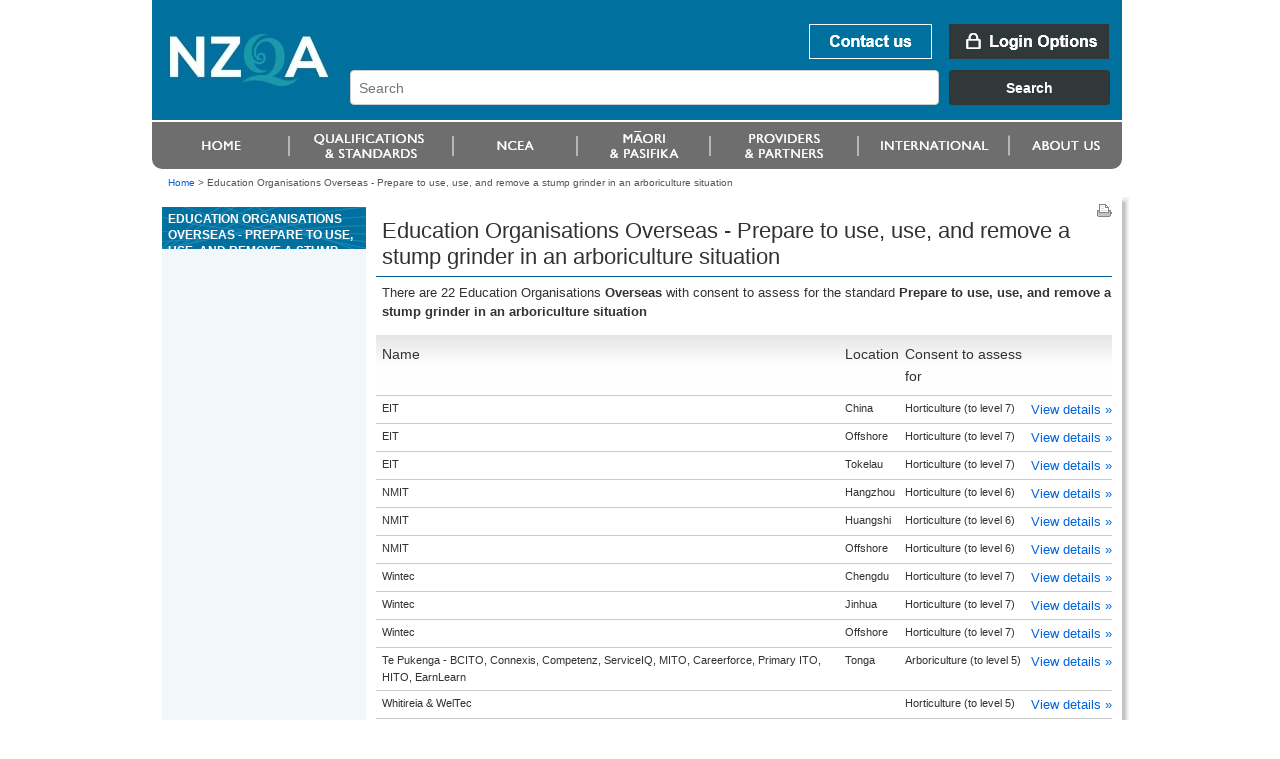

--- FILE ---
content_type: text/html;charset=utf-8
request_url: https://www.nzqa.govt.nz/providers/results.do?frameworkId=75213&unitStandardId=25401&regionCode=180
body_size: 3532
content:
<!DOCTYPE html PUBLIC "-//W3C//DTD XHTML 1.0 Transitional//EN" "http://www.w3.org/TR/xhtml1/DTD/xhtml1-transitional.dtd">
<html xmlns="http://www.w3.org/1999/xhtml" lang="en-NZ" xml:lang="en-NZ"> <!-- DELETE ME - lang and xml:lang attributes to be driven by language chosen - see below -->
<!--googleoff: index-->
 <head>
    <!--googleon: index-->
    <title>Education Organisations Overseas         - Prepare to use, use, and remove a stump grinder in an arboriculture situation</title>
    <!--googleoff: index-->
<meta name="generator" content="SilverStripe - http://www.silverstripe.com" />
<meta http-equiv="Content-type" content="text/html; charset=utf-8" />
<meta name="identifier" content="0" scheme = "SilverStripe CMS GUID" />
<meta name="DC.Identifier" content="http://nzqa.localhost/" scheme = "URI" />
<meta name="name" content="" scheme = "" />
<meta name="DC.Title" content="" scheme = "" />
<meta name="DC.Date.Created" content="" scheme = "ISO8601" />
<meta name="DC.Date.Valid" content="" scheme = "ISO8601" />
<meta name="DC.Date.Modified" content="" scheme = "ISO8601" />
<meta name="DC.Creator" content="corporateName=New Zealand Qualifications Authority (NZQA)" scheme = "NZGLSAgent" />
<meta name="DC.Publisher" content="corporateName=New Zealand Qualifications Authority (NZQA)" scheme = "NZGLSAgent" />
<meta name="DC.Language" content="" scheme = "RFC4646" />
<meta name="DC.Type.Category" content="Document" scheme = "NZGLS" />
<meta name="NZGLS.Function" content="" scheme = "FONZ" />
<meta name="DC.Subject" content="" scheme = "SONZ" />
<meta name="DC.Description" content="" scheme = "" /><link rel="shortcut icon" href="/favicon.ico" />

<!--[if IE 6]>
    <style type="text/css">
     @import url(/resources/themes/nzqa/css/ie6.css);
    </style> 
<![endif]-->

<!--[if IE 7]>
    <style type="text/css">
     @import url(/resources/themes/nzqa/css/ie7.css);
    </style> 
<![endif]-->

    <link rel="stylesheet" type="text/css" media="screen" href="/resources/themes/nzqa/css/layout-v2.css?m=1274396386" />
    <link rel="stylesheet" type="text/css" media="screen" href="/resources/themes/nzqa/css/typography-v2.css?m=1274396386" />

    <link rel="stylesheet" type="text/css" media="print" href="/resources/themes/nzqa/css/print.css?m=1274066173" />



    


    





</head>
<body class="wide">
    <div id="accessLinks">
    
</div>
    
    <div id="wrapper">
    
<div id="header">
    <a name="topOfPage" id="topOfPage"></a>
        <div id="banner">
            <a href="/" title="Go to NZQA home page. " id="coName">
				<span>
					<abbr title="New Zealand Qualifications Authority">NZQA</abbr><br />
					New Zealand Qualifications Authority<br />Mana Tohu Matauranga O Aotearoa<br />
                    <hr align="left" width="30%"/>
                    Qualify For The Future World<br />Kia Noho Takatu Ki To Amua Ao!
				</span>
			</a> 

			<div id="bannerUtil">
										<a href="/about-us/contact-us/" id="bannContactUs"><span>Contact us</span></a>

        <a href="/login" id="bannLogin" title="Go to login page. "><span>Login Options</span></a>
    



            <div id="headerSearch" style="width: 787px;">
            <link href="https://search.nzqa.govt.nz/static/css/elastic_search.css" rel="stylesheet">
              <div id="searchBox" class="app-container"></div>
              <script src="https://search.nzqa.govt.nz/static/js/elastic_search.js"></script>
            </div>
            <script type="text/javascript">
                window.searchUrl = 'https://search.nzqa.govt.nz/index.html';
            </script>
            </div>

        </div>

		<div id="primaryNav">
		
<!--nav1-->
    <ul>
			        	<li id="p1" class="primaryNavItem">
			            	<a href="https://www2.nzqa.govt.nz" class="sectionLink" ><span>Home</span></a>
			            </li>
			        	<li id="p2" class="primaryNavItem">
			            	<a href="https://www2.nzqa.govt.nz/qualifications-and-standards/" class="sectionLink" ><span>Qualifications and standards</span></a>
				            	<ul>
										<li ><a href="https://www2.nzqa.govt.nz/qualifications-and-standards/about-new-zealand-qualifications-credentials-framework/" >Understanding the NZQF</a></li>
										<li ><a href="https://www2.nzqa.govt.nz/qualifications-and-standards/about-qualifications-and-credentials/" >Qualifications</a></li>
										<li ><a href="https://www2.nzqa.govt.nz/qualifications-and-standards/about-standards/" >Standards</a></li>
										<li ><a href="https://www2.nzqa.govt.nz/qualifications-and-standards/access-your-results/" >Results</a></li>
										<li  class='last'><a href="https://www2.nzqa.govt.nz/international/recognise-overseas-qual/" >Recognition of Overseas Qualifications</a></li>
			                    </ul>
			            </li>
			        	<li id="p3" class="primaryNavItem">
			            	<a href="https://www2.nzqa.govt.nz/" class="sectionLink" ><span>Māori and Pasifika</span></a>
				            	<ul>
										<li ><a href="https://www2.nzqa.govt.nz/maori/" >Māori</a></li>
										<li  class='last'><a href="https://www2.nzqa.govt.nz/pasifika/" >Pasifika</a></li>
			                    </ul>
			            </li>
			        	<li id="p4" class="primaryNavItem">
			            	<a href="https://www2.nzqa.govt.nz/tertiary/" class="sectionLink" ><span>Tertiary</span></a>
				            	<ul>
										<li  class='last'><a href="https://www2.nzqa.govt.nz/tertiary/approval-accreditation-and-registration/" >Approval, accreditation and registration</a></li>
			                    </ul>
			            </li>
			        	<li id="p5" class="primaryNavItem">
			            	<a href="/international/" class="sectionLink" ><span>international</span></a>
				            	<ul>
										<li ><a href="https://www2.nzqa.govt.nz" >Home</a></li>
										<li ><a href="https://www2.nzqa.govt.nz/qualifications-and-standards/" >Qualifications and standards</a></li>
										<li ><a href="https://www2.nzqa.govt.nz/ncea/" >NCEA</a></li>
										<li ><a href="https://www2.nzqa.govt.nz/" >Māori and Pasifika</a></li>
										<li ><a href="https://www2.nzqa.govt.nz/tertiary/" >Tertiary</a></li>
										<li ><a href="/international/" >international</a></li>
										<li  class='last'><a href="https://www2.nzqa.govt.nz/about-us/" >About us</a></li>
			                    </ul>
			            </li>
			        	<li id="p6" class="primaryNavItem">
			            	<a href="https://www2.nzqa.govt.nz/about-us/" class="sectionLink" ><span>About us</span></a>
				            	<ul>
										<li ><a href="https://www2.nzqa.govt.nz/about-us/contact-us/" >Contact us</a></li>
										<li ><a href="https://www2.nzqa.govt.nz/about-us/consultations-and-reviews/" >Consultations and reviews</a></li>
										<li ><a href="https://www2.nzqa.govt.nz/about-us/events/" >Events</a></li>
										<li ><a href="https://www2.nzqa.govt.nz/about-us/publications/" >Publications</a></li>
										<li ><a href="https://www2.nzqa.govt.nz/about-us/emergency-events/" >Information regarding COVID-19</a></li>
										<li ><a href="https://www2.nzqa.govt.nz/about-us/strategies-projects/" >Future State</a></li>
										<li ><a href="https://www2.nzqa.govt.nz/about-us/working-at-nzqa/" >Working at NZQA</a></li>
										<li ><a href="https://www2.nzqa.govt.nz/about-us/contact-us/complaint/" >Make a complaint</a></li>
										<li  class='last'><a href="https://www2.nzqa.govt.nz/about-us/glossary/" >Glossary</a></li>
			                    </ul>
			            </li>
    </ul>
<!--/nav1-->
		
		</div>
</div>    
        <div id="breadcrumbs">

        <a href="/" >Home</a>

    &gt; <span class="current">Education Organisations Overseas         - Prepare to use, use, and remove a stump grinder in an arboriculture situation</span>



        </div>

        <div id="mainBody">
            <div id="secNav">
			    <div id="sectHeader">
                  <!--googleon: index-->
Education Organisations Overseas         - Prepare to use, use, and remove a stump grinder in an arboriculture situation                  <!--googleoff: index-->
			    </div>
    
              
<!--nav2-->




<!--/nav2-->
                <div id="navGrad"></div>
            </div>

			<div id="mainPage" class="typography">
<div id="pageUtils">
	<a title="Print this page."
		href="javascript:window.print();" 
		id="print">
		<span>Print this page</span>
	</a>
</div>             <!--googleon: index-->
				        <h1>Education Organisations Overseas         - Prepare to use, use, and remove a stump grinder in an arboriculture situation</h1>
				
		







<!DOCTYPE html PUBLIC "-//W3C//DTD XHTML 1.0 Transitional//EN"
"http://www.w3.org/TR/xhtml1/DTD/xhtml1-transitional.dtd">
<html xmlns="http://www.w3.org/1999/xhtml">
	<body>
		<!-- Google Tag Manager -->
		<noscript><iframe src="//www.googletagmanager.com/ns.html?id=GTM-KB9LQX"
		height="0" width="0" style="display:none;visibility:hidden"></iframe></noscript>
		<script>(function(w,d,s,l,i){w[l]=w[l]||[];w[l].push({'gtm.start':
		new Date().getTime(),event:'gtm.js'});var f=d.getElementsByTagName(s)[0],
		j=d.createElement(s),dl=l!='dataLayer'?'&l='+l:'';j.async=true;j.src=
		'//www.googletagmanager.com/gtm.js?id='+i+dl;f.parentNode.insertBefore(j,f);
		})(window,document,'script','dataLayer','GTM-KB9LQX');</script>
		<!-- End Google Tag Manager -->
	</body>	
</html>






        <p>
        
        
            There are 22 Education Organisations
        
        
        
        
        
        
        
			<b>Overseas        </b>
        
        
        
        
        
            with consent to assess for the standard
            
                
                   
                      <b>Prepare to use, use, and remove a stump grinder in an arboriculture situation</b>
                   
                   
                
            
            
        

        </p>



<table class="tableData providerTable" id="ap">
<thead>
<tr>
<th class="sortable">Name</th>
<th>Location</th>
<th>Consent to assess for</th>
<th class="sortable"></th></tr></thead>
<tbody>
<tr class="odd">
<td>
      EIT
  </td>
<td>
    China
  </td>
<td>
        Horticulture
        
            (to&nbsp;level&nbsp;7)
        
     </td>
<td>
     <a href="/providers/details.do?providerId=600737001">View&nbsp;details&nbsp;&raquo;</a>
</td></tr>
<tr class="even">
<td>
      EIT
  </td>
<td>
    Offshore
  </td>
<td>
        Horticulture
        
            (to&nbsp;level&nbsp;7)
        
     </td>
<td>
     <a href="/providers/details.do?providerId=600737001">View&nbsp;details&nbsp;&raquo;</a>
</td></tr>
<tr class="odd">
<td>
      EIT
  </td>
<td>
    Tokelau
  </td>
<td>
        Horticulture
        
            (to&nbsp;level&nbsp;7)
        
     </td>
<td>
     <a href="/providers/details.do?providerId=600737001">View&nbsp;details&nbsp;&raquo;</a>
</td></tr>
<tr class="even">
<td>
      NMIT
  </td>
<td>
    Hangzhou
  </td>
<td>
        Horticulture
        
            (to&nbsp;level&nbsp;6)
        
     </td>
<td>
     <a href="/providers/details.do?providerId=601114001">View&nbsp;details&nbsp;&raquo;</a>
</td></tr>
<tr class="odd">
<td>
      NMIT
  </td>
<td>
    Huangshi
  </td>
<td>
        Horticulture
        
            (to&nbsp;level&nbsp;6)
        
     </td>
<td>
     <a href="/providers/details.do?providerId=601114001">View&nbsp;details&nbsp;&raquo;</a>
</td></tr>
<tr class="even">
<td>
      NMIT
  </td>
<td>
    Offshore
  </td>
<td>
        Horticulture
        
            (to&nbsp;level&nbsp;6)
        
     </td>
<td>
     <a href="/providers/details.do?providerId=601114001">View&nbsp;details&nbsp;&raquo;</a>
</td></tr>
<tr class="odd">
<td>
      Wintec
  </td>
<td>
    Chengdu
  </td>
<td>
        Horticulture
        
            (to&nbsp;level&nbsp;7)
        
     </td>
<td>
     <a href="/providers/details.do?providerId=601915001">View&nbsp;details&nbsp;&raquo;</a>
</td></tr>
<tr class="even">
<td>
      Wintec
  </td>
<td>
    Jinhua
  </td>
<td>
        Horticulture
        
            (to&nbsp;level&nbsp;7)
        
     </td>
<td>
     <a href="/providers/details.do?providerId=601915001">View&nbsp;details&nbsp;&raquo;</a>
</td></tr>
<tr class="odd">
<td>
      Wintec
  </td>
<td>
    Offshore
  </td>
<td>
        Horticulture
        
            (to&nbsp;level&nbsp;7)
        
     </td>
<td>
     <a href="/providers/details.do?providerId=601915001">View&nbsp;details&nbsp;&raquo;</a>
</td></tr>
<tr class="even">
<td>
      Te Pukenga - BCITO, Connexis, Competenz, ServiceIQ, MITO, Careerforce, Primary ITO, HITO, EarnLearn
  </td>
<td>
    Tonga
  </td>
<td>
        Arboriculture
        
            (to&nbsp;level&nbsp;5)
        
     </td>
<td>
     <a href="/providers/details.do?providerId=604421001">View&nbsp;details&nbsp;&raquo;</a>
</td></tr>
<tr class="odd">
<td>
      Whitireia &amp; WelTec
  </td>
<td>
    
  </td>
<td>
        Horticulture
        
            (to&nbsp;level&nbsp;5)
        
     </td>
<td>
     <a href="/providers/details.do?providerId=601420001">View&nbsp;details&nbsp;&raquo;</a>
</td></tr>
<tr class="even">
<td>
      Whitireia &amp; WelTec
  </td>
<td>
    China
  </td>
<td>
        Horticulture
        
            (to&nbsp;level&nbsp;5)
        
     </td>
<td>
     <a href="/providers/details.do?providerId=601420001">View&nbsp;details&nbsp;&raquo;</a>
</td></tr>
<tr class="odd">
<td>
      Whitireia &amp; WelTec
  </td>
<td>
    Rarotonga
  </td>
<td>
        Horticulture
        
            (to&nbsp;level&nbsp;5)
        
     </td>
<td>
     <a href="/providers/details.do?providerId=601420001">View&nbsp;details&nbsp;&raquo;</a>
</td></tr>
<tr class="even">
<td>
      WelTec
  </td>
<td>
    
  </td>
<td>
        Horticulture
        
            (to&nbsp;level&nbsp;5)
        
     </td>
<td>
     <a href="/providers/details.do?providerId=600882001">View&nbsp;details&nbsp;&raquo;</a>
</td></tr>
<tr class="odd">
<td>
      WelTec
  </td>
<td>
    China
  </td>
<td>
        Horticulture
        
            (to&nbsp;level&nbsp;5)
        
     </td>
<td>
     <a href="/providers/details.do?providerId=600882001">View&nbsp;details&nbsp;&raquo;</a>
</td></tr>
<tr class="even">
<td>
      WelTec
  </td>
<td>
    Rarotonga
  </td>
<td>
        Horticulture
        
            (to&nbsp;level&nbsp;5)
        
     </td>
<td>
     <a href="/providers/details.do?providerId=600882001">View&nbsp;details&nbsp;&raquo;</a>
</td></tr>
<tr class="odd">
<td>
      Connexis
  </td>
<td>
    Tonga
  </td>
<td>
        Arboriculture
        
            (to&nbsp;level&nbsp;5)
        
     </td>
<td>
     <a href="/providers/details.do?providerId=813624001">View&nbsp;details&nbsp;&raquo;</a>
</td></tr>
<tr class="even">
<td>
      Otago Polytechnic
  </td>
<td>
    Offshore
  </td>
<td>
        Horticulture
        
            (to&nbsp;level&nbsp;7)
        
     </td>
<td>
     <a href="/providers/details.do?providerId=601339001">View&nbsp;details&nbsp;&raquo;</a>
</td></tr>
<tr class="odd">
<td>
      SIT
  </td>
<td>
    Hubei China
  </td>
<td>
        Horticulture
        
            (to&nbsp;level&nbsp;4)
        
     </td>
<td>
     <a href="/providers/details.do?providerId=601558001">View&nbsp;details&nbsp;&raquo;</a>
</td></tr>
<tr class="even">
<td>
      Toi Ohomai
  </td>
<td>
    Offshore
  </td>
<td>
        Horticulture
        
            (to&nbsp;level&nbsp;6)
        
     </td>
<td>
     <a href="/providers/details.do?providerId=602548001">View&nbsp;details&nbsp;&raquo;</a>
</td></tr>
<tr class="odd">
<td>
      Toi Ohomai
  </td>
<td>
    Shandong
  </td>
<td>
        Horticulture
        
            (to&nbsp;level&nbsp;6)
        
     </td>
<td>
     <a href="/providers/details.do?providerId=602548001">View&nbsp;details&nbsp;&raquo;</a>
</td></tr>
<tr class="even">
<td>
      UCOL
  </td>
<td>
    Offshore
  </td>
<td>
        Horticulture
        
            (to&nbsp;level&nbsp;7)
        
     </td>
<td>
     <a href="/providers/details.do?providerId=600968001">View&nbsp;details&nbsp;&raquo;</a>
</td></tr></tbody></table>







               <!--googleoff: index-->
		    </div>


            <div class="clear">&nbsp;</div>
        </div>
        

<div id="footer">
    <ul id="footerUtils">
        <li>
            <a target="_blank" title="newzealand.govt.nz - connecting you to New Zealand central &amp; local government services" accesskey="/" href="https://www.govt.nz/" id="nzGovt">
                <span>newzealand.govt.nz</span>
            </a>
            Copyright &copy; New Zealand Qualifications Authority
            <span class="separator">|</span>
									<a href="/about-this-site">About this site</a>
            <span class="separator">|</span>
					<a href="/copyright">Copyright</a>  
        </li>
    </ul>
</div>    
    </div>
    
   
    
</body>
</html>

--- FILE ---
content_type: text/css
request_url: https://search.nzqa.govt.nz/static/css/elastic_search.css
body_size: 22386
content:
.rc-pagination{font-size:12px;font-family:"Arial";-webkit-user-select:none;user-select:none;padding:0}.rc-pagination>li{list-style:none}.rc-pagination-total-text{float:left;height:30px;line-height:30px;list-style:none;padding:0;margin:0 8px 0 0}.rc-pagination:after{content:" ";display:block;height:0;clear:both;overflow:hidden;visibility:hidden}.rc-pagination-item{cursor:pointer;border-radius:6px;min-width:28px;height:28px;line-height:28px;text-align:center;list-style:none;float:left;border:1px solid #d9d9d9;background-color:#fff;margin-right:8px}.rc-pagination-item a{text-decoration:none;color:#666}.rc-pagination-item:hover{border-color:#2db7f5}.rc-pagination-item:hover a{color:#2db7f5}.rc-pagination-item-disabled{cursor:not-allowed}.rc-pagination-item-disabled:hover{border-color:#d9d9d9}.rc-pagination-item-disabled:hover a{color:#d9d9d9}.rc-pagination-item-active{background-color:#2db7f5;border-color:#2db7f5}.rc-pagination-item-active a{color:#fff}.rc-pagination-item-active:hover a{color:#fff}.rc-pagination-jump-next:after,.rc-pagination-jump-prev:after{content:"\2022\2022\2022";display:block;letter-spacing:2px;color:#ccc;font-size:12px;margin-top:1px}.rc-pagination-jump-next:hover:after,.rc-pagination-jump-prev:hover:after{color:#2db7f5}.rc-pagination-jump-prev:hover:after{content:"\AB"}.rc-pagination-jump-next:hover:after{content:"\BB"}.rc-pagination-jump-next-custom-icon,.rc-pagination-jump-prev-custom-icon{position:relative}.rc-pagination-jump-next-custom-icon:after,.rc-pagination-jump-prev-custom-icon:after{position:absolute;top:0;right:0;bottom:0;left:0;transition:all .2s;content:"\2022\2022\2022";opacity:1;display:block;letter-spacing:2px;color:#ccc;font-size:12px;margin:1px auto auto}.rc-pagination-jump-next-custom-icon .custom-icon-jump-next,.rc-pagination-jump-next-custom-icon .custom-icon-jump-prev,.rc-pagination-jump-prev-custom-icon .custom-icon-jump-next,.rc-pagination-jump-prev-custom-icon .custom-icon-jump-prev{opacity:0;transition:all .2s}.rc-pagination-jump-next-custom-icon:hover:after,.rc-pagination-jump-prev-custom-icon:hover:after{opacity:0;color:#ccc}.rc-pagination-jump-next-custom-icon:hover .custom-icon-jump-next,.rc-pagination-jump-next-custom-icon:hover .custom-icon-jump-prev,.rc-pagination-jump-prev-custom-icon:hover .custom-icon-jump-next,.rc-pagination-jump-prev-custom-icon:hover .custom-icon-jump-prev{opacity:1;color:#2db7f5}.rc-pagination-jump-next,.rc-pagination-jump-prev,.rc-pagination-prev{margin-right:8px}.rc-pagination-jump-next,.rc-pagination-jump-prev,.rc-pagination-next,.rc-pagination-prev{cursor:pointer;color:#666;font-size:10px;border-radius:6px;list-style:none;min-width:28px;height:28px;line-height:28px;float:left;text-align:center}.rc-pagination-prev a:after{content:"\2039";display:block}.rc-pagination-next a:after{content:"\203A";display:block}.rc-pagination-next,.rc-pagination-prev{border:1px solid #d9d9d9;font-size:18px}.rc-pagination-next a,.rc-pagination-prev a{color:#666}.rc-pagination-next a:after,.rc-pagination-prev a:after{margin-top:-1px}.rc-pagination-disabled{cursor:not-allowed}.rc-pagination-disabled a{color:#ccc}.rc-pagination-disabled .rc-pagination-item,.rc-pagination-disabled .rc-pagination-next,.rc-pagination-disabled .rc-pagination-prev{cursor:not-allowed}.rc-pagination-disabled .rc-pagination-item:hover,.rc-pagination-disabled .rc-pagination-next:hover,.rc-pagination-disabled .rc-pagination-prev:hover{border-color:#d9d9d9}.rc-pagination-disabled .rc-pagination-item:hover a,.rc-pagination-disabled .rc-pagination-next:hover a,.rc-pagination-disabled .rc-pagination-prev:hover a{color:#d9d9d9}.rc-pagination-disabled .rc-pagination-jump-next,.rc-pagination-disabled .rc-pagination-jump-prev{pointer-events:none}.rc-pagination-options{float:left;margin-left:15px}.rc-pagination-options-size-changer{float:left;width:80px}.rc-pagination-options-quick-jumper{float:left;margin-left:16px;height:28px;line-height:28px}.rc-pagination-options-quick-jumper input{margin:0 8px;box-sizing:border-box;background-color:#fff;border-radius:6px;border:1px solid #d9d9d9;outline:none;padding:3px 12px;width:50px;height:28px}.rc-pagination-options-quick-jumper input:hover{border-color:#2db7f5}.rc-pagination-options-quick-jumper button{display:inline-block;margin:0 8px;font-weight:500;text-align:center;touch-action:manipulation;cursor:pointer;background-image:none;white-space:nowrap;padding:0 15px;font-size:12px;border-radius:6px;height:28px;-webkit-user-select:none;user-select:none;transition:all .3s cubic-bezier(.645,.045,.355,1);position:relative;color:rgba(0,0,0,.65);background-color:#fff;border:1px solid #d9d9d9}.rc-pagination-options-quick-jumper button:active,.rc-pagination-options-quick-jumper button:focus,.rc-pagination-options-quick-jumper button:hover{color:#2db7f5;background-color:#fff;border-color:#2db7f5}.rc-pagination-simple .rc-pagination-next,.rc-pagination-simple .rc-pagination-prev{border:none;height:24px;line-height:24px;margin:0;font-size:18px}.rc-pagination-simple .rc-pagination-simple-pager{float:left;margin-right:8px;list-style:none}.rc-pagination-simple .rc-pagination-simple-pager .rc-pagination-slash{margin:0 10px}.rc-pagination-simple .rc-pagination-simple-pager input{margin:0 8px;box-sizing:border-box;background-color:#fff;border-radius:6px;border:1px solid #d9d9d9;outline:none;padding:5px 8px;min-height:20px}.rc-pagination-simple .rc-pagination-simple-pager input:hover{border-color:#2db7f5}.rc-pagination-simple .rc-pagination-simple-pager button{display:inline-block;margin:0 8px;font-weight:500;text-align:center;touch-action:manipulation;cursor:pointer;background-image:none;white-space:nowrap;padding:0 8px;font-size:12px;border-radius:6px;height:26px;-webkit-user-select:none;user-select:none;transition:all .3s cubic-bezier(.645,.045,.355,1);position:relative;color:rgba(0,0,0,.65);background-color:#fff;border:1px solid #d9d9d9}.rc-pagination-simple .rc-pagination-simple-pager button:active,.rc-pagination-simple .rc-pagination-simple-pager button:focus,.rc-pagination-simple .rc-pagination-simple-pager button:hover{color:#2db7f5;background-color:#fff;border-color:#2db7f5}@media only screen and (max-width:1024px){.rc-pagination-item-after-jump-prev,.rc-pagination-item-before-jump-next{display:none}}html{box-sizing:border-box}*,:after,:before{box-sizing:inherit}.sui-layout{width:100%;display:-webkit-flex;display:flex;-webkit-flex-direction:column;flex-direction:column}.sui-layout-header{padding:32px 24px;border-bottom:1px solid #eee}.sui-layout-body{background:#fcfcfc}.sui-layout-body:after{content:"";height:80px;width:100%;display:block;position:relative;background:linear-gradient(180deg,#fcfcfc 0,#fff);filter:progid:DXImageTransform.Microsoft.gradient(startColorstr="#fcfcfc",endColorstr="#ffffff",GradientType=0)}@media (max-width:800px){.sui-layout-body:after{display:none}}.sui-layout-body__inner{max-width:1300px;margin-left:auto;margin-right:auto;display:-webkit-flex;display:flex;padding:0 24px}@media (max-width:800px){.sui-layout-body__inner{display:block;padding:0 15px}}@-webkit-keyframes fadein{0%{opacity:0}to{opacity:1}}@keyframes fadein{0%{opacity:0}to{opacity:1}}.sui-layout-sidebar{width:24%;padding:32px 32px 0 0}@media (max-width:975px){.sui-layout-sidebar{padding-right:0}}@media (max-width:800px){.sui-layout-sidebar{z-index:99;display:none;position:fixed;top:0;left:0;height:100%;width:100%;margin:0;padding:0 15px 30px;background-color:#fcfcfc;overflow:auto}}.sui-layout-sidebar--toggled{display:block;-webkit-animation:fadein .2s ease-out;animation:fadein .2s ease-out}@media (max-width:800px){.sui-layout-sidebar-toggle{display:block;width:100%;margin-top:20px;padding:10px;font-family:-apple-system,BlinkMacSystemFont,"Segoe UI",Roboto,Helvetica,Arial,sans-serif;line-height:1.5;font-weight:400;font-size:14px;font-weight:700;color:#3a56e4;background-color:#fff;border:1px solid #3a56e4;border-radius:4px}.sui-layout-sidebar .sui-layout-sidebar-toggle{margin-bottom:20px}}.sui-layout-main{width:76%;padding:32px 0 32px 32px}@media (max-width:800px){.sui-layout-main{width:100%;padding-left:0}}.sui-layout-main-header,.sui-layout-main-header__inner{display:-webkit-flex;display:flex;width:100%;-webkit-justify-content:space-between;justify-content:space-between;-webkit-align-items:center;align-items:center}.sui-layout-main-header__inner{font-size:12px;color:#4a4b4b}.sui-layout-main-footer{display:-webkit-flex;display:flex;-webkit-align-items:center;align-items:center;-webkit-justify-content:space-around;justify-content:space-around}.sui-search-error{color:red}.sui-search-error,.sui-search-error.no-error{font-family:-apple-system,BlinkMacSystemFont,"Segoe UI",Roboto,Helvetica,Arial,sans-serif;line-height:1.5;font-weight:400;margin:auto;display:-webkit-flex;display:flex;-webkit-justify-content:center;justify-content:center;-webkit-align-items:center;align-items:center;height:calc(100vh - 180px)}.sui-search-error.no-error{color:#333}.sui-facet{font-family:-apple-system,BlinkMacSystemFont,"Segoe UI",Roboto,Helvetica,Arial,sans-serif;line-height:1.5;font-weight:400;margin:0;padding:0;border:0}.sui-facet+.sui-facet{margin-top:32px}.sui-sorting+.sui-facet{margin-top:32px}.sui-facet__title{text-transform:uppercase;font-size:12px;color:#8b9bad;letter-spacing:1px;padding:0}.sui-facet__list{line-height:1.5;font-size:13px;margin:8px 0;padding:0}.sui-facet__count{color:#888;font-size:.85em;margin-left:20px;display:inline-block;padding-top:2px}.sui-multi-checkbox-facet{color:#4f4f4f;font-size:13px;margin:8px 0}.sui-multi-checkbox-facet__option-label{display:-webkit-flex;display:flex;-webkit-align-items:center;align-items:center;-webkit-justify-content:space-between;justify-content:space-between;cursor:pointer}.sui-multi-checkbox-facet__option-input-wrapper{-webkit-flex:1 1;flex:1 1}.sui-multi-checkbox-facet__checkbox{margin-right:8px;cursor:pointer}.sui-multi-checkbox-facet__option-count{color:#888;font-size:.85em;margin-left:24px}.sui-facet-view-more{display:block;cursor:pointer;color:#3a56e4;font-size:13px;font-family:inherit;line-height:inherit;text-align:left;border:unset;padding:unset;background:unset}.sui-facet-view-more:focus,.sui-facet-view-more:hover{background-color:#f8f8f8;outline:4px solid #f8f8f8}.sui-facet-search{margin:6px 0 0}.sui-facet-search__text-input{width:100%;height:100%;padding:6px;margin:0;font-family:inherit;border:1px solid #ccc;border-radius:4px;outline:none}.sui-facet-search__text-input:focus{border:1px solid #3a56e4}.sui-boolean-facet{color:#4f4f4f;font-size:13px;margin:8px 0}.sui-boolean-facet__option-label{display:-webkit-flex;display:flex;-webkit-align-items:center;align-items:center;-webkit-justify-content:space-between;justify-content:space-between;cursor:pointer}.sui-boolean-facet__option-input-wrapper{-webkit-flex:1 1;flex:1 1}.sui-boolean-facet__checkbox{margin-right:8px;cursor:pointer}.sui-boolean-facet__option-count{color:#888;font-size:.85em;margin-left:24px}.sui-single-option-facet{font-size:13px;margin:8px 0;padding:0;list-style:none}.sui-single-option-facet__item{display:-webkit-flex;display:flex;-webkit-justify-content:space-between;justify-content:space-between}.sui-single-option-facet__link{color:#4f4f4f;position:relative;text-decoration:none;list-style:none;padding:0;font-weight:700}.sui-single-option-facet__link:after{content:"";opacity:0;position:absolute;top:-1px;left:-5px;width:calc(100% + 10px);height:calc(100% + 2px);background:rgba(37,139,248,.08);pointer-events:none}.sui-single-option-facet__link:focus{color:#3a56e4;font-weight:700;outline:none}.sui-single-option-facet__link:hover{color:#3a56e4;font-weight:700}.sui-single-option-facet__link:hover:after{opacity:1}.sui-single-option-facet__selected{font-weight:900;list-style:none}.sui-single-option-facet__selected a{font-weight:100;padding:0 2px}.sui-single-option-facet__remove{color:#666;margin-left:10px}.sui-paging>li{border:none;background:transparent;outline:none}.sui-paging .rc-pagination-disabled a{color:#ccc;opacity:.5}.sui-paging .rc-pagination-item a{color:#3a56e4;text-decoration:none}.sui-paging .rc-pagination-item:hover{background:#f8f8f8}.sui-paging .rc-pagination-item:hover a{color:#3a56e4;text-decoration:none}.sui-paging .rc-pagination-item-active a{color:#4f4f4f;font-weight:700}.sui-paging .rc-pagination-item-active:hover{background:transparent;cursor:not-allowed}.sui-paging .rc-pagination-item-active:hover a{color:#4f4f4f;cursor:not-allowed}.sui-paging .rc-pagination-next:hover{background:#f8f8f8}.sui-paging .rc-pagination-next:hover a{color:#3a56e4}.sui-paging .rc-pagination-jump-next:hover{background:#f8f8f8}.sui-paging .rc-pagination-jump-next:hover a{color:#3a56e4}.sui-paging .rc-pagination-jump-next:hover:after{color:#3a56e4;content:"\BB";font-size:16px;line-height:1.5}.sui-paging .rc-pagination-jump-prev:hover{background:#f8f8f8}.sui-paging .rc-pagination-jump-prev:hover a{color:#3a56e4}.sui-paging .rc-pagination-jump-prev:hover:after{color:#3a56e4;content:"\AB";font-size:16px;line-height:1.5}.sui-paging-info{color:#4a4b4b;font-size:12px;display:inline-block}.sui-paging-info,.sui-result{font-family:-apple-system,BlinkMacSystemFont,"Segoe UI",Roboto,Helvetica,Arial,sans-serif;line-height:1.5;font-weight:400}.sui-result{list-style:none;padding:24px 0;text-decoration:none;display:block;border:1px solid #f0f0f0;background:#fff;border-radius:4px;box-shadow:0 0 1px 0 rgba(0,0,0,.1);overflow-wrap:break-word;overflow:hidden}.sui-result+.sui-result{margin-top:32px}.sui-result em{position:relative;color:#3a56e4;font-weight:700;font-style:inherit}.sui-result em:after{content:"";position:absolute;top:-3px;left:-3px;width:calc(100% + 6px);height:calc(100% + 6px);background:rgba(37,139,248,.08);pointer-events:none}.sui-result__header{display:-webkit-flex;display:flex;-webkit-justify-content:space-between;justify-content:space-between;-webkit-align-items:center;align-items:center;padding:0 24px}.sui-result__title{font-size:1.8em;font-weight:400;color:#333;text-decoration:none}.sui-result__title-link{color:#3a56e4;text-decoration:none}.sui-result__key{font-family:monospace;font-weight:400;font-size:14px;-webkit-flex:0 1 50%;flex:0 1 50%;color:#777}.sui-result__key:before{content:'"'}.sui-result__key:after{content:'": '}.sui-result__value{font-weight:400;font-size:14px}.sui-result__version{font-size:12px;display:inline;vertical-align:bottom}.sui-result__license{font-size:12px;color:#999;display:inline-block;border:1px solid #ccc;border-radius:3px;line-height:1;padding:4px 4px 3px}.sui-result__body{line-height:1.5;margin-top:0;display:-webkit-flex;display:flex}.sui-result__body p{margin:0}.sui-result__details{list-style:none;padding:12px 24px}.sui-results-container{padding:0;list-style:none}.sui-results-per-page{font-family:-apple-system,BlinkMacSystemFont,"Segoe UI",Roboto,Helvetica,Arial,sans-serif;line-height:1.5;font-weight:400;color:#4a4b4b;font-size:12px;display:-webkit-flex;display:flex;-webkit-align-items:center;align-items:center;height:100%}.sui-results-per-page__label{margin-right:8px}.sui-results-per-page .sui-select__control{-webkit-align-items:center;align-items:center}.sui-results-per-page .sui-select__control input{position:absolute}.sui-search-box{display:-webkit-flex;display:flex;position:relative;-webkit-justify-content:center;justify-content:center;-webkit-align-items:stretch;align-items:stretch;font-family:-apple-system,BlinkMacSystemFont,"Segoe UI",Roboto,Helvetica,Arial,sans-serif}.sui-search-box__submit{-webkit-flex-shrink:0;flex-shrink:0;font-family:inherit;font-size:14px;padding:16px;margin-left:10px;text-shadow:rgba(0,0,0,.05) 0 1px 2px;color:#fff;border:none;box-shadow:inset 0 0 0 1px rgba(0,0,0,.05),0 1px 0 rgba(59,69,79,.05);background:linear-gradient(#2da0fa,#3158ee) #2f7cf4;cursor:pointer;border-radius:4px}.sui-search-box__submit:hover{box-shadow:inset 0 0 0 1px rgba(0,0,0,.3),0 2px 4px rgba(59,69,79,.3);background:linear-gradient(#3cabff,#4063f0) #3d84f7}.live-filtering .sui-search-box__submit{display:none}.sui-search-box__wrapper{width:100%;height:100%;outline:none;display:-webkit-flex;display:flex;-webkit-flex-direction:column;flex-direction:column;-webkit-align-items:stretch;align-items:stretch;border-radius:3px;position:relative}.sui-search-box__text-input{border-radius:4px;border:1px solid #ccc;padding:16px;outline:none;position:relative;font-family:inherit;font-size:14px;width:100%}.sui-search-box__text-input:focus{box-shadow:0 2px 4px rgba(59,69,79,.3);border:1px solid #3a56e4}.autocomplete .sui-search-box__text-input{box-shadow:0 2px 4px rgba(59,69,79,.3)}.sui-search-box__autocomplete-container{display:none;-webkit-flex-direction:column;flex-direction:column;left:0;right:0;top:110%;margin:0;padding:24px 0 12px;line-height:1.5;background:#fff;position:absolute;box-shadow:0 2px 4px rgba(59,69,79,.3);border:1px solid #ccc;border-top-left-radius:4px;border-top-right-radius:4px;border-bottom-left-radius:4px;border-bottom-right-radius:4px}.autocomplete .sui-search-box__autocomplete-container{display:-webkit-flex;display:flex;z-index:1}.sui-search-box__autocomplete-container ul{list-style:none;margin:0;padding:0 0 24px;background:transparent;border-radius:3px}.sui-search-box__autocomplete-container ul:last-child{padding:0}.sui-search-box__autocomplete-container li{margin:0 12px;font-size:.9em;padding:4px 12px;border-radius:4px;color:#555;cursor:default}.sui-search-box__autocomplete-container li em{font-style:normal;color:#3a56e4;background:#edf0fd}.sui-search-box__autocomplete-container li:hover{background:#3a56e4;color:#fff}.sui-search-box__autocomplete-container li:hover em{background:transparent;color:#fff}.sui-search-box__autocomplete-container li[aria-selected=true]{background:#3a56e4;color:#fff}.sui-search-box__autocomplete-container li[aria-selected=true] em{background:transparent;color:#fff}.sui-search-box__section-title{color:#888;font-size:.7em;letter-spacing:1px;font-weight:400;padding:0 0 4px 24px;text-transform:uppercase}.sui-sorting{font-family:-apple-system,BlinkMacSystemFont,"Segoe UI",Roboto,Helvetica,Arial,sans-serif;line-height:1.5;font-weight:400;display:inline-block;width:100%}.sui-sorting__label{font-size:12px;color:#8b9bad;text-transform:uppercase;letter-spacing:1px}.sui-select{font-family:-apple-system,BlinkMacSystemFont,"Segoe UI",Roboto,Helvetica,Arial,sans-serif;line-height:1.5;font-weight:400;font-size:.875rem;margin-top:8px;width:100%}.sui-select--inline{margin-top:0}.sui-select--is-disabled{opacity:.5}.sui-select__control{background-color:#f8f8f8;border:1px solid #a6a6a6;border-radius:4px;display:-webkit-flex;display:flex;-webkit-align-items:stretch;align-items:stretch;-webkit-justify-content:space-between;justify-content:space-between}.sui-select__control--is-focused{border:1px solid #3a56e4}.sui-select__value-container{padding-top:0;padding-bottom:0}.sui-select__value-container--has-value{font-weight:700;color:#333}.sui-select__placeholder{white-space:nowrap;position:static;-webkit-transform:none;transform:none;color:#333}.sui-select__dropdown-indicator{display:-webkit-flex;display:flex;height:32px;width:32px;-webkit-align-items:center;align-items:center;-webkit-justify-content:center;justify-content:center}.sui-select__option-count{color:#888;font-size:.8em}.sui-select__option-label{color:#4f4f4f}.sui-select__option{display:-webkit-flex;display:flex;-webkit-justify-content:space-between;justify-content:space-between;-webkit-align-items:center;align-items:center;font-weight:400;padding:8px 12px;cursor:pointer}.sui-select__option--is-selected{color:#333;background:#fff;font-weight:700}.sui-select__option--is-selected .sui-search-select__option-label{color:#333;position:relative}.sui-select__option:hover{background:#f8f8f8}body{font-family:Verdana,Arial,sans-serif;background-color:#fff}.sui-layout-body{background:inherit}.sui-layout-body:after{background:transparent}.tab_inner_content{height:100%}.autocomplete .sui-search-box__autocomplete-container{z-index:9999;text-align:left;margin-left:50px}*,:after,:before{box-sizing:unset}.sui-search-box__text-input{height:33px!important}.sui-search-box__submit{background-position:0 -210px!important;height:35px;width:145px;padding:0 8px;margin-right:69px;margin-top:-25px}#downshift-0-input{height:35px;padding:0 8px;width:571px!important;margin-left:50px!important;margin-top:-25px}.sui-multi-radio-facet__option-input-wrapper{font-family:verdana,sans-serif;top:50%;left:100%;padding:10px 20px;background-color:#f1f1f1;color:#000;font-size:12px;border:none;cursor:pointer;border-radius:5px;text-align:center;width:180px;font-weight:700}.sui-multi-radio-facet__option-input-wrapper:hover{background-color:#00709e;color:#fff;font-weight:700}.checked .sui-multi-radio-facet__option-input-wrapper{background-color:#00709e;color:#fff;font-weight:700}.sui-layout-header{padding:0 24px;border-bottom:0;max-width:1300px;margin-left:auto;margin-right:auto;width:100%;display:-webkit-flex;display:flex}.sui-layout-header__inner{width:100%;padding:36px 0 0}.sui-search-box__submit{background:#30383a;font-weight:700}.headerFacet{margin-top:20px}.headerFacet .sui-facet__title{display:none}.sui-multi-radio-facet,.sui-multi-radio-facet__option-input-wrapper-wrapper,.sui-multi-radio-facet__option-label{display:-webkit-flex;display:flex}.sui-multi-radio-facet__option-input-wrapper-wrapper{width:100%;-webkit-justify-content:center;justify-content:center}.sui-multi-radio-facet__option-count:before{content:" ("}.sui-multi-radio-facet__option-count:after{content:")"}.sui-multi-radio-facet__checkbox{display:none}.sui-result{font-size:11px;font-family:verdana;padding:0;display:-webkit-flex;display:flex;border:0;box-shadow:none}.sui-result__title{font-size:13px}.sui-result-icon{width:20px}.sui-result__header{padding:0;margin-bottom:10px}.sui-result-right{padding-left:10px}.nzqa-sui-result-body{margin-bottom:10px}.sui-result__key{text-transform:capitalize;color:green;font-family:verdana;font-size:11px}.sui-result__key,.sui-result__value{color:grey;font-family:verdana;font-size:11px}.sui-result__moredetails{display:inline}.sui-result__key:after,.sui-result__key:before{content:""}.sui-result__details{padding:0}.sui-result em{color:inherit}.source_list{padding:0}.source_list li{margin-bottom:1.5em;list-style:none;line-height:25px;font-family:verdana,sans-serif}.sui-multi-checkbox-facet__option-input-wrapper input{float:left}.sui-multi-checkbox-facet__option-input-wrapper span{margin-left:25px;display:block}
/*# sourceMappingURL=main.cf774237.css.map */